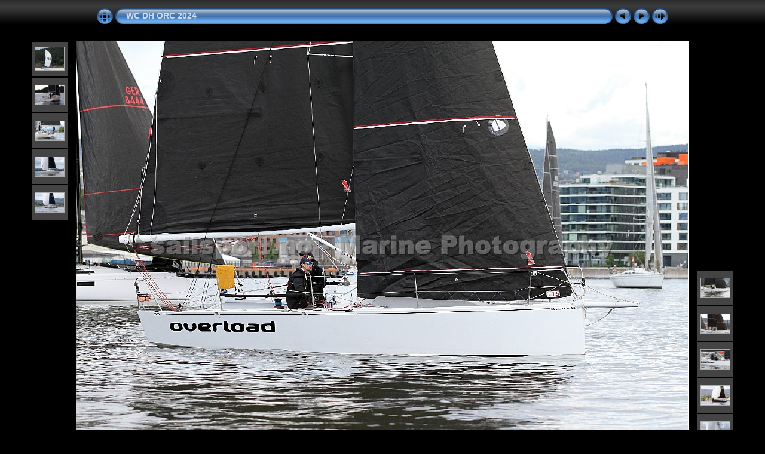

--- FILE ---
content_type: text/html
request_url: https://sailsport.no/WC%20DH%20ORC%202024/slides/NOR9131_1.html
body_size: 3912
content:
<!DOCTYPE html PUBLIC "-//W3C//DTD XHTML 1.0 Transitional//EN" "http://www.w3.org/TR/xhtml1/DTD/xhtml1-transitional.dtd">
<html xmlns="http://www.w3.org/1999/xhtml" lang="no" xml:lang="no">
<!-- saved from url=(0014)about:internet -->
<!-- saved from url=(0014)about:internet -->
<head>
<meta http-equiv="Content-Type" content="text/html;charset=UTF-8" />
<meta name="Keywords" content="photo,album,gallery,NOR9131_1,NOR9131_1" />
<meta http-equiv="Page-Enter" content="blendTrans(Duration=0.5)" />
<meta http-equiv="Page-Exit" content="blendTrans(Duration=0.5)" />
<title>WC DH ORC 2024/NOR9131_1</title>
<script type="text/javascript">
/* <![CDATA[ */
function preventDefault(e) {
	if (document.addEventListener) e.preventDefault();
	else e.returnValue=false;
	return false;
}
function keypress(e) {
	if(typeof _jaWidgetFocus != 'undefined' && _jaWidgetFocus) return true;
	if(document.activeElement && document.activeElement.nodeName == 'input') return true;
	if(!e) var e=window.event;
	if(e.keyCode) keyCode=e.keyCode; 
	else if(e.which) keyCode=e.which;
	switch(keyCode) {
		case 8: window.location="../index.html"; return preventDefault(e); break;
		case 63235: case 39: window.location="NOR9131_2.html"+""; return preventDefault(e); break;
		case 63234: case 37: window.location="NOR202_1.html"+""; return preventDefault(e); break;
		case 63273: case 36: window.location="BornToRun1.html"+""; return preventDefault(e); break;
		case 63275: case 35: window.location="Zorro9.html"+""; return preventDefault(e); break;
		case 32: show_down(); setTimeout('show_out()', 200); return preventDefault(e); break;
	}
	return true;
}
function setuplisteners() {
	var isFF = navigator.userAgent.indexOf('Gecko') > -1 && navigator.userAgent.indexOf('KHTML') == -1;
	if (document.addEventListener) {
		document.addEventListener('keydown',keypress,false);
	}
	else if (document.attachEvent) {
		document.attachEvent('onkeydown',keypress);
		
	}
}
idx0 = new Image(31,31); idx0.src = "../res/idx.gif";
idx1 = new Image(31,31); idx1.src = "../res/idx1.gif";
next0 = new Image(31,31);next0.src = "../res/next.gif";
next1 = new Image(31,31);next1.src = "../res/next1.gif";
prev0 = new Image(31,31);prev0.src = "../res/prev.gif";
prev1 = new Image(31,31);prev1.src = "../res/prev1.gif";
show0 = new Image(31,31);show0.src = "../res/show.gif";
show1 = new Image(31,31);show1.src = "../res/show1.gif";
stop0 = new Image(31,31);stop0.src = "../res/stop.gif";
stop1 = new Image(31,31);stop1.src = "../res/stop1.gif";

var show_param = -1;
if (window.location.search.length > 1) {
	var parms = window.location.search.substring(1,location.search.length).split("&");
	for (var i = 0; i < parms.length; i++) {		
		if(parms[i].substring(0, parms[i].indexOf("=")) == "show_param") 
			delay = show_param = parms[i].substring(parms[i].indexOf("=") + 1, parms[i].length);
	}
}
var show_delay = show_param;
function show_timer() {
	if (show_delay >= 0) {
		show_delay--;
		if (show_delay < 0 && show_param > 0) {
			window.location="NOR9131_2.html?show_param=" + show_param + "";
		}
		else if(show_param > 0) 
			window.status='Time left: '+(show_delay + 1)+' s';
	}
	setTimeout('show_timer()', 1000);	
}
function show_over() {
	document.getElementById("show").src = (show_param >= 0)? stop1.src : show1.src;
	window.status = 'Start / Stopp lysbildevisning - Dobbeltklikk for å endre hastighet';
}
function show_out() {
	document.getElementById("show").src = (show_param >= 0)? stop0.src : show0.src;
}
function show_down() {
	el = document.getElementById("show");
	if (show_param >= 0) { 
		show_param = -1; 
		el.src = stop1.src; 
		window.status=''; 
	} 
	else { 
		show_param = 3; 
		el.src = show1.src; 
	} 
	show_delay = show_param; 
}
function change_delay() {
	delay = prompt('forsinkelse', (show_param < 0)? 3 : show_param);
	show_param = show_delay = delay; 
	document.getElementById("show").src = show1.src;
}
var ppitems = new Array(new Array('WC DH ORC 2024','150','','org.'));

function submitPaypal() {
	form = document.forms['paypal'];

	var sel = 0;

	form['item_name'].value = ppitems[sel][0];
	form['item_number'].value = "WC_DH_ORC_2024/NOR9131_1 (" + ppitems[sel][3] + ")";
	form['amount'].value = ppitems[sel][1];
	form['add'].value = "1";
	form.target = "paypal";
	form.submit();
}


function viewPaypal() {
	form = document.forms['paypalview'];
	form.target = "paypal";
	form.submit();
}
window.onload = function() {
	setuplisteners();
	show_timer(); show_out();
};
/* ]]> */
</script>


<link rel="stylesheet" type="text/css" href="../res/styles.css" />
<link rel="alternate" href="../album.rss" type="application/rss+xml"/>
</head>

<body id="body">
<div style="margin-left:auto; margin-right:auto; padding-bottom:10px; text-align:center;">
<table style="height:54px;" align="center" cellspacing="0" cellpadding="0" border="0">
<tr><td>
<!-- Header of slide pages -->
<table style="width:960px;" align="center" cellspacing="0" cellpadding="0" border="0">
<tr>
<td style="width:31px;">
  <a href="../index.html"><img style="border:0;" src="../res/idx.gif" onmouseover="this.src=idx1.src" onmouseout="this.src=idx0.src" width="31" height="31" title=" Oversiktsside " alt="Up" id="idx" /></a></td>
<td style="width:20px;">
  <img style="border:0;" src="../res/hdr_left.gif" width="20" height="31" alt="" /></td>
<td style="text-align:left; background:transparent url(../res/hdr_mid.gif); background-repeat: repeat-x; white-space:nowrap;" class="title"> <a href="../index.html">WC DH ORC 2024</a> </td>
<td style="width:20px;">
  <img style="border:0;" src="../res/hdr_right.gif" width="20" height="31" alt="" /></td>
<td style="width:31px;">
  <a href="NOR202_1.html"><img style="border:0;" src="../res/prev.gif" onmouseover="this.src=prev1.src" onmouseout="this.src=prev0.src" width="31" height="31" title=" Forrige bilde " alt="Prev" id="prev" /></a></td>
<td style="width:31px;">
  <a href="NOR9131_2.html"><img style="border:0;" src="../res/next.gif" onmouseover="this.src=next1.src" onmouseout="this.src=next0.src" width="31" height="31" title=" Neste bilde " alt="Next" id="next" /></a></td>
<td style="width:31px;">
  <a href="javascript:void(0)"><img style="border:0;" src="../res/show.gif" onmouseover="show_over();" onmouseout="show_out();" onmousedown="show_down();" ondblclick="change_delay();" width="31" height="31" title=" Start / Stopp lysbildevisning - Dobbeltklikk for å endre hastighet " alt="Slideshow" id="show" /></a></td>
</tr></table>
</td></tr></table>
<br />
<a name="picttop"></a><map name="imagemap" style="text-decoration:none; border:0;" id="imap"><area coords="0,0,341,683" href="NOR202_1.html" alt=" Forrige bilde " title=" Forrige bilde " /><area coords="682,0,1024,683" href="NOR9131_2.html" alt=" Neste bilde " title=" Neste bilde " /><area coords="341,0,682,683" href="../index.html" alt=" Oversiktsside " title=" Oversiktsside " /></map>
<table align="center" border="0" cellspacing="0" cellpadding="0"><tr>
<td style="vertical-align:top;"><table style="width:64px;"><tr><td style="text-align:center; padding:4px; height:50px; border:0px;" class="thumb"><a href="Mika5.html"><img src="../thumbs/Mika5.jpg" title=" Mika5.jpg " alt="Mika5" width="48" height="39" class="mthumb" /></a></td></tr><tr><td style="text-align:center; padding:4px; height:50px; border:0px;" class="thumb"><a href="Momentum1.html"><img src="../thumbs/Momentum1.jpg" title=" Momentum1.jpg " alt="Momentum1" width="48" height="32" class="mthumb" /></a></td></tr><tr><td style="text-align:center; padding:4px; height:50px; border:0px;" class="thumb"><a href="NOR40_1.html"><img src="../thumbs/NOR40_1.jpg" title=" NOR40_1.jpg " alt="NOR40_1" width="48" height="32" class="mthumb" /></a></td></tr><tr><td style="text-align:center; padding:4px; height:50px; border:0px;" class="thumb"><a href="NOR88_1.html"><img src="../thumbs/NOR88_1.jpg" title=" NOR88_1.jpg " alt="NOR88_1" width="48" height="32" class="mthumb" /></a></td></tr><tr><td style="text-align:center; padding:4px; height:50px; border:0px;" class="thumb"><a href="NOR202_1.html"><img src="../thumbs/NOR202_1.jpg" title=" NOR202_1.jpg " alt="NOR202_1" width="48" height="32" class="mthumb" /></a></td></tr></table></td><td style="width:12px">&nbsp;</td>
<td style="text-align:center; width:960px;">
<img id="slide" src="NOR9131_1.jpg" class="slideImage" width="1024" height="683" ondragstart="return false" onselectstart="return false" oncontextmenu="return false" galleryimg="no" alt="NOR9131_1.jpg" title="" usemap="#imagemap" /></td>
<td style="width:12px">&nbsp;</td><td style="vertical-align:bottom"><table style="width:64px;"><tr><td style="text-align:center; padding:4px; height:50px; border:0px;" class="thumb"><a href="NOR9131_2.html"><img src="../thumbs/NOR9131_2.jpg" title=" NOR9131_2.jpg " alt="NOR9131_2" width="48" height="32" class="mthumb" /></a></td></tr><tr><td style="text-align:center; padding:4px; height:50px; border:0px;" class="thumb"><a href="NOR9131_3.html"><img src="../thumbs/NOR9131_3.jpg" title=" NOR9131_3.jpg " alt="NOR9131_3" width="48" height="32" class="mthumb" /></a></td></tr><tr><td style="text-align:center; padding:4px; height:50px; border:0px;" class="thumb"><a href="NOR9131_4.html"><img src="../thumbs/NOR9131_4.jpg" title=" NOR9131_4.jpg " alt="NOR9131_4" width="48" height="32" class="mthumb" /></a></td></tr><tr><td style="text-align:center; padding:4px; height:50px; border:0px;" class="thumb"><a href="NOR10133_1.html"><img src="../thumbs/NOR10133_1.jpg" title=" NOR10133_1.jpg " alt="NOR10133_1" width="48" height="32" class="mthumb" /></a></td></tr><tr><td style="text-align:center; padding:4px; height:50px; border:0px;" class="thumb"><a href="NOR10203_1.html"><img src="../thumbs/NOR10203_1.jpg" title=" NOR10203_1.jpg " alt="NOR10203_1" width="48" height="32" class="mthumb" /></a></td></tr></table></td></tr></table>
<br /> <!-- Comment and image data at BOTTOM -->
<table align="center" style="width:960px;" class="infotable" cellspacing="0" cellpadding="2">
<tr>
  <td style="text-align:center;" class="smalltxt">NOR9131_1.jpg | 6/11/24 3:28 PM | 5067x3378px | 8.6MB</td>
  
</tr>
  <tr><td style="text-align:center;" class="smalltxt"><b>Kamera:&nbsp;</b>Canon EOS 7D | <b>Dato:&nbsp;</b>6/11/24 3:28 PM | <b>Oppløsning:&nbsp;</b>5067 x 3378 | <b>ISO:&nbsp;</b>320 | <b>Eksponeringsmodus:&nbsp;</b>Shutter priority | <b>Lukkertid:&nbsp;</b>1/2000s | <b>Blender:&nbsp;</b>4.5 | <b>Brennvidde:&nbsp;</b>115.0mm (~186.3mm) | <b>Hvitbalanse:&nbsp;</b>Auto white balance | <b>Blits:&nbsp;</b>No</td></tr>
  <tr><td style="text-align:center;" class="smalltxt"><!-- Paypal Shopping feature -->
<form style="margin-bottom:0px;" name="paypalview" action="https://www.paypal.com/cgi-bin/webscr/" method="post">
	<input type="hidden" name="cmd" value="_cart" />
	<input type="hidden" name="business" value="kontakt@sailsport.no" />
	<input type="hidden" name="display" value="1" />
</form>                  
<form style="margin-bottom:0px;" name="paypal" action="https://www.paypal.com/cgi-bin/webscr/" method="post">
	<input type="hidden" name="cmd" value="_cart" />
	<input type="hidden" name="add" value="1" />
	<input type="hidden" name="business" value="kontakt@sailsport.no" />
	<input type="hidden" name="currency_code" value="NOK" />
	<input type="hidden" name="amount" value="" />       
	<input type="hidden" name="item_name" value="" />
	<input type="hidden" name="item_number" value="" />
	<strong>Bestill dette bildet</strong>
	<input type="text" name="quantity" value="1" size="2" style="font-size:0.9em;" />
	&nbsp;<input style="font-size:90%; border:1px solid #888888; text-align:center;" type="text" name="price" id="price" readonly="readonly" value="NOK 150" size="12" />
	&nbsp;<span class="current" style="padding:2px;"><a href="javascript:submitPaypal();">&nbsp;Add&nbsp;to&nbsp;Cart&nbsp;</a></span>
	&nbsp;<span class="current" style="padding:2px;"><a href="javascript:viewPaypal();">&nbsp;View&nbsp;Cart&nbsp;</a></span>

</form>
</td></tr>
  <tr><td style="text-align:center;" class="xsmalltxt">Bilder i alt: <strong>404</strong> | Sist oppdatert: <strong>6/17/24 9:52 AM</strong> | Create <a href="http://jalbum.net/" target="_blank">web photo albums</a> with <a href="http://jalbum.net/nb" title="JAlbum - Gratis fotoalbumgenerator for www, v11.6.17" target="_blank">Jalbum</a> | <a href="http://lazaworx.com/" title=" Chameleon v4.6.7 Aqua_dark skin by LazaWorx " target="_blank">Chameleon</a> skin | <a href="javascript:void(0)" onclick="window.open('../help.html','Hjelp','toolbar=no,location=no,directories=no,status=no,menubar=no,scrollbars=yes,copyhistory=no,resizable=yes,width=560,height=560')">Hjelp</a></td></tr>
</table>
</div>
<script language="javascript" type="text/javascript">/* <![CDATA[ */
next_image=new Image(); next_image.src="NOR9131_2.jpg";
/* ]]> */</script>
<script language="javascript" type="text/javascript">/* <![CDATA[ */
previous_image=new Image(); previous_image.src="NOR202_1.jpg";
/* ]]> */</script>
<div id="jalbumwidgetcontainer"></div>
<script type="text/javascript"><!--//--><![CDATA[//><!--
_jaSkin = "Chameleon";
_jaStyle = "Aqua_dark.css";
_jaVersion = "11.6.17";
_jaGeneratorType = "desktop";
_jaLanguage = "nb";
_jaPageType = "slide";
_jaRootPath = "..";
_jaUserId = "84366";
var script = document.createElement("script");
script.type = "text/javascript";
script.src = "http://jalbum.net/widgetapi/load.js";
document.getElementById("jalbumwidgetcontainer").appendChild(script);
//--><!]]></script>

</body>
</html>
